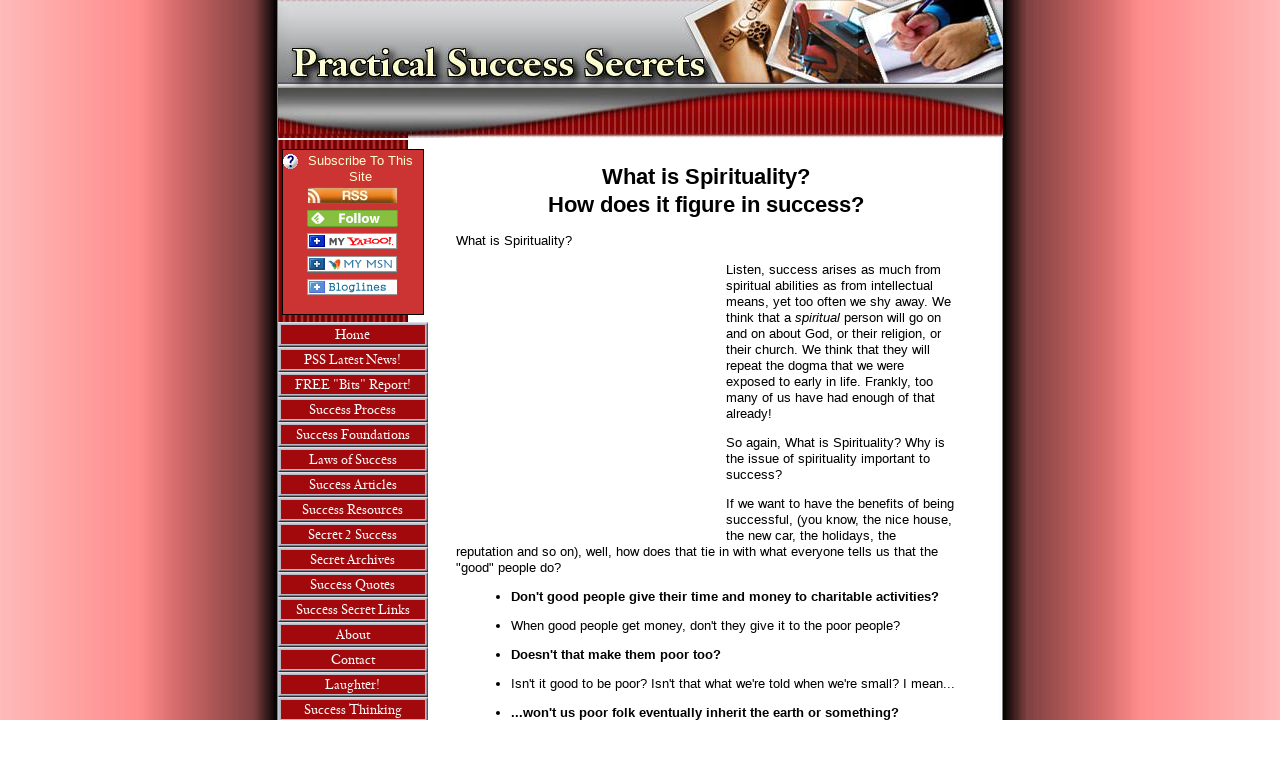

--- FILE ---
content_type: text/html; charset=UTF-8
request_url: http://www.practical-success-secrets.com/what-is-spirituality.html
body_size: 10844
content:
<!DOCTYPE HTML PUBLIC "-//W3C//DTD HTML 4.01 Transitional//EN"
        "http://www.w3.org/TR/html4/loose.dtd">
<html>
<head><meta http-equiv="content-type" content="text/html; charset=UTF-8"><title>What is Spirituality? How does it figure in success?</title><meta name="description" content="The core of the issue is; what is spirituality? Success arises as much from spiritual abilities as from intellectual means, yet too often we shy away.">
<!-- start: tool_blocks.sbi_html_head -->
<link rel="canonical" href="http://www.practical-success-secrets.com/what-is-spirituality.html"/>
<link rel="alternate" type="application/rss+xml" title="RSS" href="http://www.practical-success-secrets.com/success-secrets.xml">
<meta property="og:title" content="What is Spirituality? How does it figure in success?"/>
<meta property="og:description" content="The core of the issue is; what is spirituality? Success arises as much from spiritual abilities as from intellectual means, yet too often we shy away."/>
<meta property="og:type" content="article"/>
<meta property="og:url" content="http://www.practical-success-secrets.com/what-is-spirituality.html"/>
<!-- SD -->
<script type="text/javascript" language="JavaScript">var https_page=0</script>
<!-- end: tool_blocks.sbi_html_head -->
<link href="/sd,_support-files,_style.css+support-files,_pic.css.pagespeed.cc.N4FFLfOJF9.css" rel="stylesheet" type="text/css"/>
<script type="text/javascript" src="/sd/support-files/fix.js"></script>
<script type="text/javascript">FIX.designMode="legacy";FIX.doEndOfHead();</script>
</head>
<body>
<table id="PageWrapper">
<tr>
<td id="Header" colspan="2">
<div class="Liner">
</div>
</td>
</tr>
<tr>
<td id="NavColumn">
<div class="Liner">
<!-- start: tool_blocks.rssit -->
<div class="RSSbox">
<div class="questionMark"><a href="http://www.practical-success-secrets.com/help/rss.html" onclick="javascript:window.open('http://www.practical-success-secrets.com/help/rss.html','help','resizable,status,scrollbars,width=600,height=500');return false;"> <img src="[data-uri]" align="left" alt="XML RSS"></a><font color=#FFFFCC>Subscribe To This Site</font></div>
<ul>
<li>
<a href="http://www.practical-success-secrets.com/success-secrets.xml" target="new"><img style="padding-top:2px;" src="[data-uri]" alt="XML RSS"></a>
</li><li><a href="https://feedly.com/i/subscription/feed/http://www.practical-success-secrets.com/success-secrets.xml" target="new" rel="nofollow"><img src="[data-uri]" alt="follow us in feedly"></a></li><li><a href="https://add.my.yahoo.com/rss?url=http://www.practical-success-secrets.com/success-secrets.xml" target="new" rel="nofollow"><img src="[data-uri]" alt="Add to My Yahoo!"></a></li><li><a href="https://my.msn.com/addtomymsn.aspx?id=rss&amp;ut=http://www.practical-success-secrets.com/success-secrets.xml" target="new" rel="nofollow"><img src="[data-uri]" alt="Add to My MSN"></a></li><li><a href="https://www.bloglines.com/sub/http://www.practical-success-secrets.com/success-secrets.xml" target="new" rel="nofollow"><img src="[data-uri]" alt="Subscribe with Bloglines"></a></li></ul>
</div><!-- end: tool_blocks.rssit -->
<!-- start: tool_blocks.navbar --><div class="Navigation"><ul><li class=""><a href="/">Home</a></li><li class=""><a href="/success-secrets-blog.html">PSS Latest News!</a></li><li class=""><a href="/success-alert.html">FREE "Bits" Report!</a></li><li class=""><a href="/success-process.html">Success Process</a></li><li class=""><a href="/success_information.html">Success Foundations</a></li><li class=""><a href="/laws-of-success.html">Laws of Success</a></li><li class=""><a href="/success_articles.html">Success Articles</a></li><li class=""><a href="/success-resources.html">Success Resources</a></li><li class=""><a href="/secret-2-success.html">Secret 2 Success</a></li><li class=""><a href="/archives.html">Secret Archives</a></li><li class=""><a href="/quotes-about-success.html">Success Quotes</a></li><li class=""><a href="/success_secrets_links.html">Success Secret Links</a></li><li class=""><a href="/about-practical-success-secrets.html">About</a></li><li class=""><a href="/contact.html">Contact</a></li><li class=""><a href="/Laughter.html">Laughter!</a></li><li class=""><a href="/success_thinking.html">Success Thinking</a></li></ul></div>
<!-- end: tool_blocks.navbar -->
</div>
</td>
<td id="ContentWrapper">
<table cellspacing="0">
<tbody>
<tr>
<td id="ContentColumn">
<div class="Liner"><p>
<h1 style="text-align: center">What is Spirituality?<Br>How does it figure in success?</h1>
<p>What is Spirituality? <div style=”display:block;float:left;margin:10px;”><script type="text/javascript">google_ad_client="ca-pub-9124510159965187";google_ad_slot="8687752486";google_ad_width=250;google_ad_height=250;</script><script type="text/javascript" src="http://pagead2.googlesyndication.com/pagead/show_ads.js"></script></div><P>Listen, success arises as much from spiritual abilities as from intellectual means, yet too often we shy away. We think that a <i>spiritual</i> person will go on and on about God, or their religion, or their church. We think that they will repeat the dogma that we were exposed to early in life. Frankly, too many of us have had enough of that already!</P><p><P>So again, What is Spirituality? Why is the issue of spirituality important to success?</P><p><P>If we want to have the benefits of being successful, (you know, the nice house, the new car, the holidays, the reputation and so on), well, how does that tie in with what everyone tells us that the "good" people do? </P><p><UL><Li><B>Don't good people give their time and money to charitable activities? </B><Br></p><p><Li>When good people get money, don't they give it to the poor people? <Br></p><p><Li><B>Doesn't that make them poor too? </B><Br></p><p><Li>Isn't it good to be poor? Isn't that what we're told when we're small? I mean...<Br></p><p><Li><B>...won't us poor folk eventually inherit the earth or something?</B></UL></p><p>Now, I don't mind admitting, I wasn't sure about inheriting the earth, but an advance payment wouldn't have gone amiss!</p><p><H3>What is Spirituality?</H3></p><p>Let's build up from basics. Here's how it goes:</p><p><H3>Spirit</H3></p><p><div class="picture right" style="width:202px;"> <img src="http://www.practical-success-secrets.com/images/abstract_waves.jpg" width="200" height="134" alt="What is Spirituality?" title="What is Spirituality?"/> <br/>...What is Spirituality?...<br><i>picture courtesy PDP</i> </div></p><p>If we want to define "Spirit", there are two essential aspects:<OL><Li>Spirit is incorporeal; <Br>It is body-less, floating about, free of any physical encumbrance. (Think of a ghost that wanders through walls etc.)<Br><Li>Spirit is the "essence" of a thing;<Br>It is the defining elements, the core of a thing, the identifying aspects, the real, often unchanging centre of a thing. So we talk about a child being a "happy" spirit, or a neighbour being a "kindly" spirit.</OL></p><p><H3>Spiritual</H3></p><p>If we talk about someone being spiritual, what we are saying is that they are operating or acting from their spirit, from their core. They are acting from their own "truth" of who they are.</p><p><P>We understand that at some level they recognise and have an awareness of their own "truth". A large part of that "truth" is that their "essence" defines a great deal of who they are, what they do, and how they live their life. <i>And</i>, from that perspective, they are able to have some awareness of the "truth" (or true nature, or essence) of other people, and other existences. <div class="picture left" style="width:242px;"> <img src="http://www.practical-success-secrets.com/images/exist.jpg" width="240" height="154" alt="we exist inseparably with those things" title="we exist inseparably with those things"/> <br/>...we exist inseparably with those things...<br><i>picture courtesy PDP</i> </div><P>In other words, we start to see ourselves as one life that cannot exist separately from other lives. </P><p><P><B>We have an individual existence <i>and</i> we have a joint existence. </P><p><P><i>And</i> those two existences cannot exist independently.</B> </P><p><P><i>I</i> cannot exist without interacting with other existences - not necessarily people, a dog has an existence, a tree has an existence, a rock has an existence. If we deepen our understanding of the spirit of those things then we also deepen our understanding of ourselves, because we exist inseparably with those things.</P><p><P>"Yes, but isn't 'spirit' something to do with God? Or religion? Or something like that?" I hear you ask.</P><p><P>The answer is both yes, and no!</P><p><P>Some people believe in a deity or deities that created the universe and everything in it, including humankind. In exploring the nature of this 'god', (and I use the term generically, and singular implying plural as required) common themes emerged.<Br>God is:<UL><LI>creative<Li>omnipotent (all-powerful)<Li>omnipresent (present everywhere)<Li>all-knowing<Li>and significantly, always the same, never-changing, constant in essence.</UL></p><p>In short, 'god', has essence and an existence that <i>can</i> only be incorporeal - body-less. 'God' <i>has</i> to be 'spirit' to accommodate a 'god-nature'!</p><p><P>If someone acted in accordance with the predominant, widely accepted, conventional ideas of what constituted 'god', i.e. what a religion proclaimed 'god' to be, that person's spirit was likened to the 'god-spirit'. They were, 'spiritual'.</P><p><H3>Spirituality</H3></p><p>So, at last, What is Spirituality? </p><p><P>Spirituality is the actual <i>act</i> of acting from the core, from their own awareness of who they really are.</P><p><P>It may help to point out that answering "What is Spirituality?" is the process of acting from the core, whilst "Spiritual" is the nature of acting from the core. </P><p>Spirituality is concerned with "what" the act is; spiritual is concerned with "how" the acting from the core is done.</p><p><H3>So how does Spirituality figure in success?</H3></p><p>Having tackled "What is Spirituality?", we need to explore its benefits, especially in relation to how it can make our lives better.</p><p><P>Spirituality gives us other perspectives on life. And sometimes, other perspectives can help us.</P><p><P>So far through the Success Foundations section of this site, we've looked at our lives from:<UL><Li>a physical perspective, <Li>an intellectual perspective and <Li>an emotional perspective.</UL> </p><p><div style=”display:block;float:left;margin:10px;”><script type="text/javascript">google_ad_client="ca-pub-9124510159965187";google_ad_slot="8687752486";google_ad_width=250;google_ad_height=250;</script><script type="text/javascript" src="http://pagead2.googlesyndication.com/pagead/show_ads.js"></script></div>By and large, those perspectives look at life from the point of view of the individual. The individual assessing their own physical existence, their own intellect and rational mind, and their own emotions.</p><p><P>A spiritual perspective however sees an individual life as being inseparable from all other existences. </P><p><P>A spiritual perspective lets us share that common existence, and allows us to see our individual life from the perspective of those around us in a deep and meaningful way.</P><p><P>We can assess what our boss, our partner, our parents, our children, our neighbours, our dog, our garden, our car, <i>could</i> determine about the essence of our being by observing the way we talk, the way we act, the way we express ourselves.</P><p><P>In being able to see ourselves from <i>those</i> perspectives, we open ourselves to a feedback mechanism that allows us to adjust the way we present ourselves to the world.</P><p><P>If we return to our idea of a creative, omnipotent, omnipresent, all-knowing and constant 'god', we can also conjecture a look at our life from the perspective of 'god', and in so doing, move our spirit closer to that god-ideal. In essence (no pun intended), spirituality moves us closer to being <i>more</i> 'god'-like! It moves us toward being creative, omnipotent, omnipresent, all-knowing and constant.</P><p><P>That's not such a bad thing!</P><p><H3>Here's the clever incidental bit about understanding "What is Spirituality?"</H3></p><p>It is in developing those different ways of "seeing" how others see us - our spirit - that we start to discover, develop and understand things like:<UL><table border=0 width=80% cellpadding=5><TR><TD><Li>our core beliefs</TD><TD><Li>other people's belief systems</TD></TR><TR><TD><Li>values</TD><TD><Li>our thought processes</TD></TR><TR><TD><Li>hunches</TD><TD><Li>co-incidences</TD></TR><TR><TD><Li>synchronicity</TD><TD><Li>intuition</TD></TR><TR><TD><Li>symbolic meanings</TD><TD><Li>psychic phenomena</TD></TR><TR><TD><Li>lucid dreaming</TD><TD><Li>precognitive dreaming</TD></TR><TR><TD><Li>mind reading</TD><TD><Li>remote viewing</TD></TR><TR><TD><Li>faith healing</TD><TD><Li>holistic healing</TD></TR></table></UL></p><p><div style=”display:block;float:right;margin:10px;”><script type="text/javascript">google_ad_client="ca-pub-9124510159965187";google_ad_slot="8687752486";google_ad_width=250;google_ad_height=250;</script><script type="text/javascript" src="http://pagead2.googlesyndication.com/pagead/show_ads.js"></script></div>Of course, the list is not complete. Exploring spirituality is an ongoing voyage of discovery. Much of what you'll learn along the way will help in understanding and reaching success. But, in the final analysis, your spiritual nature - your "spirituality" - is unique to you, that voyage of discovery is unique to you. </p><p><P>That means, that <i>you</i> are the only person who can <i>really</i> answer "What is Spirituality? <How does it figure in success?"<P>
<!-- LINK CODE--><!-- LINK CODE--></P><p></p><p><!-- SPACEBAR--><P>&nbsp;<P><HR width="60%" color="darkred"><P>&nbsp;<P><!-- SPACEBAR-->
<a href="http://www.practical-success-secrets.com/success_information.html" onclick="return FIX.track(this);"><B>What is Spirituality?</B> <P>back to <B>Success Foundations</B><P></a>
<a href="http://www.practical-success-secrets.com/success-secrets-blog.html" onclick="return FIX.track(this);">back to <B>PSS Blog</B><P></a>
<a href="http://www.practical-success-secrets.com" onclick="return FIX.track(this);">back to <B>Practical Success Secrets Home Page</B><P></a>
<div class=" socializeIt socializeIt-responsive" style="border-color: #cccccc; border-width: 1px 1px 1px 1px; border-style: solid; box-sizing: border-box"></p><div style="overflow-x: auto;">
<table class="columns_block grid_block" border="0" style="width: 100%;"><tr><td class="column_0" style="width: 20%;vertical-align:top;">
<div class="shareHeader">
<strong class="ss-shareLabel" style="font-size: 16px;">Share this page:</strong>
<div id="whatsthis" style="font-size:11px;"><a href="#" onclick="open_whats_this(); return false;">What&rsquo;s this?</a></div>
</div>
</td><td class="column_1" style="width: 80%;vertical-align:top;">
</td></tr></table>
</div>
<div class="socialize-pay-it-forward-wrapper" style="background:#FF9999;">
<details class="socialize-pay-it-forward">
<summary>Enjoy this page? Please pay it forward. Here's how...</summary>
<p>Would you prefer to share this page with others by linking to it?</p>
<ol>
<li>Click on the HTML link code below.</li>
<li>Copy and paste it, adding a note of your own, into your blog, a Web page, forums, a blog comment,
your Facebook account, or anywhere that someone would find this page valuable.</li>
</ol>
<script>var l=window.location.href,d=document;document.write('<form action="#"><div style="text-align:center"><textarea cols="50" rows="2" onclick="this.select();">&lt;a href="'+l+'"&gt;'+d.title+'&lt;/a&gt;</textarea></div></form>');</script>
</details>
</div>
</div>
<!-- start: tool_blocks.footer -->
<div class="page_footer_container">
<div class="page_footer_content">
<div class="page_footer_liner" style="white-space:pre-line"><hr class="page_footer_divider_above"><div class="page_footer_text"><a href="http://www.practical-success-secrets.com/privacy_policy.html" target="_blank">Copyright © 2008-2013 Practical Success Secrets
All rights reserved
Click here for Privacy Policy</a></div></div>
</div></div>
<!-- end: tool_blocks.footer -->
</div>
</td>
</tr>
</tbody>
</table>
</td>
</tr>
<tr>
<td id="Footer" colspan="2">
<div class="Liner">
</div>
</td>
</tr>
</table>
<script type="text/javascript">FIX.doEndOfBody();</script>
<!-- start: tool_blocks.sbi_html_body_end -->
<script>var SS_PARAMS={pinterest_enabled:false,googleplus1_on_page:false,socializeit_onpage:false};</script><style>.g-recaptcha{display:inline-block}.recaptcha_wrapper{text-align:center}</style>
<script>if(typeof recaptcha_callbackings!=="undefined"){SS_PARAMS.recaptcha_callbackings=recaptcha_callbackings||[]};</script><script>(function(d,id){if(d.getElementById(id)){return;}var s=d.createElement('script');s.async=true;s.defer=true;s.src="/ssjs/ldr.js";s.id=id;d.getElementsByTagName('head')[0].appendChild(s);})(document,'_ss_ldr_script');</script><!-- end: tool_blocks.sbi_html_body_end -->
<!-- Generated at 22:11:10 26-Nov-2022 with business_finance-302-1-2col v46 -->
</body>
</html>


--- FILE ---
content_type: text/html; charset=utf-8
request_url: https://www.google.com/recaptcha/api2/aframe
body_size: 268
content:
<!DOCTYPE HTML><html><head><meta http-equiv="content-type" content="text/html; charset=UTF-8"></head><body><script nonce="-Kh_HFC1jsdGG7Cc7vBZIg">/** Anti-fraud and anti-abuse applications only. See google.com/recaptcha */ try{var clients={'sodar':'https://pagead2.googlesyndication.com/pagead/sodar?'};window.addEventListener("message",function(a){try{if(a.source===window.parent){var b=JSON.parse(a.data);var c=clients[b['id']];if(c){var d=document.createElement('img');d.src=c+b['params']+'&rc='+(localStorage.getItem("rc::a")?sessionStorage.getItem("rc::b"):"");window.document.body.appendChild(d);sessionStorage.setItem("rc::e",parseInt(sessionStorage.getItem("rc::e")||0)+1);localStorage.setItem("rc::h",'1769475042670');}}}catch(b){}});window.parent.postMessage("_grecaptcha_ready", "*");}catch(b){}</script></body></html>

--- FILE ---
content_type: text/css
request_url: http://www.practical-success-secrets.com/sd,_support-files,_style.css+support-files,_pic.css.pagespeed.cc.N4FFLfOJF9.css
body_size: 11337
content:
/* ------ Section 1 - Global Body, Font and Link Settings ------ */

body {
background: #fff;
font: 0.813em/1.3 Verdana, Geneva, sans-serif;
color: #000;
margin: 0;
}
a img {
border: 0;
}

/* ------ Section 2 - Global Page Structure ------- */

#PageWrapper {
width: 725px;
}

table#PageWrapper {
border-collapse: collapse;
}

td#Header,
td#Footer,
td#NavColumn,
td#ContentWrapper,
td#ContentColumn {
padding: 0;
vertical-align: top;
}

/* -- Header -- */

#Header {
width: 725px;
}

#Header .Liner {
min-height: 136px;
_height: 136px;
}

/* -- NavColumn -- */

#NavColumn {
width: 150px;
}

div#NavColumn {
float: left;
margin-left: -725px;
}

#NavColumn .Liner {
padding: 1px 4px;
}

/* -- ContentColumn -- */

#ContentWrapper {
width: 575px;
}

div#ContentWrapper {
float: left;
padding-left: 150px;
}

#ContentColumn {
width: 575px;
}

#ContentColumn .Liner {
padding: 10px 47px 10px 28px;
}

/* -- ExtraColumn -- */

#ExtraColumn {
display: none;
}

/* -- Footer -- */

#Footer {
width: 725px;
clear: both;
}

.Liner {
padding: 1px 0;
*zoom: 1;
}

/* ------ Section 3 - Page Structure Details ------ */

#NavColumn .Liner {
background: url('sd/image-files/leftimage.jpg') repeat-y;
}

#Header .Liner {
background: url('sd/image-files/topimage.jpg') no-repeat;
}

#Footer .Liner {
text-align: center;
background: #fff;
}

/* ------ Section 4 - Left Column Navigation ------ */

#PageWrapper .Navigation h3 { /* Nav Headers rules to prevent sitedesigner h3 inheritance */
font-family: Verdana, Geneva, sans-serif;
font-size: 18px;
font-weight: bold;
font-style: normal;
color: #000000;
text-align: left;
background-color: transparent;
background-image: none;
border: 0;
}

.Navigation {
margin-top: -1px;
}

#PageWrapper .Navigation h3,
.Navigation ul {
margin: 0 -4px;
padding: 0;
}

.Navigation li {
margin: 0;
list-style: none;
display: block;
}

.Navigation ul a,
.Navigation ul a:visited {
display: block;
background: url('sd/image-files/navimage.gif') no-repeat;
height: 25px;
line-height: 25px;
font-family: 'Palatino Linotype', 'Book Antiqua', Palatino, serif;
overflow: hidden;
text-align: center;
text-decoration: none;
color: #fff;
}

table#PageWrapper .Navigation ul a {
min-width: 150px;
_width: 150px;
}

/* ------ Section 5 - Additional Navigation ------ */

/* -- Thumbnail-with-Caption Navigation -- */

.ThumbnailLink {
text-align: center;
}

/* -- Horizontal Text NavBar -- */

#Header .ExtraNav {
padding: 1px;
width: 435px;
}

.ExtraNav ul {
margin: 0 0 0.5em;
padding: 0;
}

.ExtraNav ul li {
margin: 0;
list-style: none;
display: inline;
}

/* ------ Section 6 - Specific Font Styles ------ */

h1 {
font-size: 200%;
}

h2 {
font-size: 170%;
}

h3 {
font-size: 140%;
}

h4 {
font-size: 100%;
}

h1, h2, h3 {
margin:6px 0 14px 0;
}

.Caption {
font-size: 85%;
font-weight: bold;
display: block;
}

blockquote {
margin: 1em 2em;
font-size: 120%;
font-family: Georgia, serif;
line-height: 1.4;
font-style: italic;
}

/* ------ Section 7 - Boxes ------ */

/* -- Callout Box -- */

#PageWrapper .CalloutBox p { /* SiteDesigner inheritance prevention */
font-family: Verdana, Geneva, sans-serif;
font-size: 12px;
font-variant: normal;
color: #000000;
}

.CalloutBox {
background: #ccc;
width: 85%;
margin: 1em auto;
padding: 0.3em;
}

.CalloutBox p {
font-size: 95%;
margin: 0;
padding: 0.5em;
}

/* -- Reminder Box -- */

#PageWrapper .ReminderBox h4 { /* SiteDesigner inheritance prevention */
font-family: Verdana, Geneva, sans-serif;
font-size: 13px;
font-weight: bold;
font-style: normal;
font-variant: normal;
color: #000000;
text-align: center;
border: 0;
margin: 0;
background: none;
}

#PageWrapper .ReminderBox p { /* SiteDesigner inheritance prevention */
font-family: Verdana, Geneva, sans-serif;
font-size: 13px;
font-variant: normal;
color: #000000;
}

.ReminderBox {
background: #ccc;
width: 35%;
margin: 1em 0;
padding: 0.3em;
float: right;
}

.ReminderBox h4 {
margin: 0;
padding: 0.5em;
text-align: center;
}

.ReminderBox p {
margin: 0;
padding: 0.5em;
}

/* -- AdSense Boxes -- */

.AdSenseBoxLeft {
margin: 0 18px 12px;
float: left;
}

.AdSenseBoxRight {
margin: 0 18px 12px;
float: right;
}

.AdSenseBoxCenter {
text-align: center;
clear: both;
}

.AdSenseBoxCenter468 {
width: 468px;
margin: 0 auto 12px;
clear: both;
}

.AdSenseBoxExtraColumn {
padding: 0;
margin: 0 auto 12px;
clear: both;
}

/* -- Return To Nav Box -- */

.ReturnToNavBox {
margin: 40px auto 0;
padding: 0 2px;
}

/* -- FBI -- */

.formBarGraphBar {
border: 0;
background-color: #009;
}

/* -- Blog -- */

.blogItItem {
margin: 18px 0;
border-bottom: 1px solid #ccc;
}

/* -- RSS Box -- */

.RSSbox {
padding: 0.2em 0 1em;
font-weight: bold;
text-align: center;
border: 1px solid #000;
margin-top:8px;
margin-bottom:8px;
}

.RSSbox img {
padding: 1px 0;
}

.RSSbox ul,
.RSSbox ul li {
margin: 0;
padding: 0;
}

.RSSbox ul {
list-style-type: none;
clear: both;
}

.RSSbox ul li {
text-align: center;
}

.RSSbox ul li img {
border: 0;
padding: 1px 0;
}

/* -- Ezine Box -- */

.Ezine {
border: 1px solid #666;
background: #fff;
color: #000;
padding: 0.3em;
margin-top:8px;
margin-bottom:8px;
}

.Ezine table {
width: 100%;
}

.Ezine td {
width: 50%;
text-align: center;
vertical-align: top;
}

.Ezine .EzineInputAbove {
width: 100%;
}

.EzineInput input {
width: 90%;
max-width: 350px;
}

td.EzineLabel {
text-align: right;
font-weight: bold;
}

td.EzineLabelAbove {
text-align: center;
}

.EzineDescription {
text-align: center;
}

.EzineDescription small {
font-size: 90%;
}

/* -- ImageBlock -- */

/* overrides design CSS max-width: 100% for imgs */
div#PageWrapper img,
table#PageWrapper img {
    max-width: none;
}

/* none-JavaScript fix for too large images */
#PageWrapper .ImageBlock img {
    max-width: 100%;
}

/* IE9 and Chrome (~20) margin fix for block images with margin: auto */
.ImageBlock img {
    margin: 0;
}

#PageWrapper .ImageBlock {
    overflow: hidden;
}

#PageWrapper .ImageBlockLeft {
    float: left;
    text-align: center;
}

#PageWrapper .ImageBlockLeft img {
    margin-right: 5px;
}

#PageWrapper .ImageBlockRight {
    float: right;
    text-align: center;
}

#PageWrapper .ImageBlockRight img {
    margin-left: 5px;
}

#PageWrapper .ImageBlockCenter {
    text-align: center;
}

#PageWrapper .noalignment {
    float: left;
}

#PageWrapper .pinit {
    text-align: center;
}

#PageWrapper .FormBlockLeft .formwrapper {
    float: left;
    margin-right: 5px;
}

#PageWrapper .FormBlockRight .formwrapper {
    float: right;
    margin-left: 5px;
}

#PageWrapper .FormBlockCenter .formwrapper {
    margin-left: auto;
    margin-right: auto;
}

/* center Facebook like and comment widgets */
#PageWrapper .fb-like,
#PageWrapper .fb-comments {
    display: block;
    text-align:center;
    margin-top: 10px;
    margin-bottom: 10px;
}

/* special classname for forms */
#PageWrapper .formbody td {
    padding: 2px;
}

/* remove graphical bullets in the C2 Thank you notifications section */
#notificationOptions,
#notificationOptions li {
    list-style-type: none;
}

.socializeIt,
.formbody,
.c2_invitation {
    margin-top: 12px;
    margin-bottom: 12px;
}

.googlePlusOne {
    margin-top: 8px;
    margin-bottom: 8px;
}

/* -- TOC -- */

.TOC dt {
font-weight: bold;
}
.TOC dd {
margin-bottom:20px;
}

/* ------ Section 8 - Frequently Used Styles ------ */

/* -- img -- */

/* -- lists -- */

#ContentColumn ul {
list-style-type: disc;
margin: 0 0 8px 10px;
padding-left: 40px;
}

#ContentColumn li {
margin: 0 0 8px 5px;
}

#ContentColumn ol {
list-style-type: decimal;
margin: 0 0 8px 10px;
}

/* -- floats -- */

hr {
clear: both;
}

#PageWrapper .ImageBlockCenter {
margin: 1em 0;
}

.ItemRight {
float: right;
margin: 2px 0 12px 18px;
text-align: center;
}

.ItemCenter {
margin: 2px auto 12px auto;
text-align: center;
clear: both;
}

.ItemLeft {
float: left;
margin: 2px 18px 12px 0;
text-align: center;
}

.Center {
text-align: center;
}

/* ======================================================================= */
/* Mobilize It! CSS */
@media only screen and (max-device-width: 480px) {
    html {
        -webkit-text-size-adjust: none; /* prevent iOS from scaling text */
    }
}

html.landscape #ContentColumn { /* landscape mode */
    font-size: 125%;
    line-height: 1.3;
}

html.mobile .desktopOnly {
    display: none;
}

.mobileOnly {
    display: none;
}

html.mobile .mobileOnly {
    display: block;
}

html.mobile form > table {
    max-width: 100% !important;
    width: auto !important;
    -moz-box-sizing: border-box;
    -webkit-box-sizing: border-box;
    box-sizing: border-box;
}

html.mobile #NotifyDiv  input[type="text"],
html.mobile .formbody input[type="text"],
html.mobile .comments input[type="text"],
html.mobile #NotifyDiv  textarea,
html.mobile .formbody textarea,
html.mobile .comments textarea,
html.mobile #NotifyDiv  select,
html.mobile .formbody select,
html.mobile .comments select {
    width: 90% !important;
}

html.mobile #pendingSubmission table {
    width: 100%;
}

html.mobile img {
    max-width: 100%;
    height: auto;
    -moz-box-sizing: border-box;
    -webkit-box-sizing: border-box;
    box-sizing: border-box;
}

html.mobile iframe {
    max-width: 100%;
}

#toolbar {
    display:none;
}

#toolbar {
    text-align: center;
    width: 100%;
    height: auto;
    -moz-box-sizing: border-box;
    -webkit-box-sizing: border-box;
    box-sizing: border-box;
    z-index: 1000;
    padding: 4px 2px;
    background: #000;
    position: fixed;
    top: 0;
    left: 0;
    display: block;
}

html.mobile #toolbar {
    display: table;
    padding: 0;
}

html.mobile #toolbarInnerWrapper {
    display: table-cell;
    vertical-align: middle;
    height: 35px;
}

html.mobile #toolbar button {
    width: 47.5%;
    font-size: 12px;
    padding: 0.3em;
}

html.android2 #toolbar button {
    background: #f7f7f7;
    border: 1px solid #2F4255;
    border-radius: 0.5em;
}

html.fullView #mobileBtn {
    width: 97%;
}

html.mobile #toTopBtn,
html.mobile #navBtn {
    width: 64.1%;
}

html.mobile #fullBtn {
    width: 31.1%;
    margin-right: 4px;
}

html.mobile #fullBtn,
html.mobile #navBtn {
    display: inline-block;
}

#fullBtn,
#navBtn,
#toTopBtn,
html.mobile #mobileBtn {
    display: none;
}

.iosbtnfix {
    height: 1000px;
    overflow: hidden;
}

.phantomHeaderImage {
    position: absolute;
    left: -9999px;
    top: -9999px;
}

html.mobile,
html.mobile body {
    height: 100%;
}

html.mobile #PageWrapper {
    margin-top: 35px;
    text-align: center;
    width: 100%;
    -moz-box-sizing: border-box;
    -webkit-box-sizing: border-box;
    box-sizing: border-box;
    overflow: hidden;
    background-size: 100%;
    -webkit-overflow-scrolling: touch;
}

html.fullView #PageWrapper {
    margin-top: 65px;
}

html.mobile #Header,
html.mobile #Footer {
    width: 100%;
}

html.mobile #Header .Liner{
    background-size: 100%;
}

html.mobile #ContentWrapper {
    padding: 0;
    float: none;
    width: auto;
}

html.mobile #ContentColumn {
    width: auto;
}

html.mobile #ContentColumn,
html.mobile #NavColumn {
    float: none;
    margin: 0;
}

html.mobile #NavColumn {
    margin-top: 200px;
}

html.mobile #ContentColumn,
html.mobile #Header,
html.mobile #NavColumn {
    text-align: left;
}

html.mobile #NavColumn {
    display: inline-block;
    vertical-align: top;
    overflow: hidden;
}

html.mobile #Footer {
    position: absolute;
    top: 10000px;
    left: 0;
    overflow: hidden;
}

@media only screen and (max-width: 550px) {
    html.mobile .socializeIt,
    html.mobile .socializeIt img {
        width: 100% !important;
    }

    html.mobile .socializeIt-2 > tbody > tr:first-child > td {
        width: 45%;
    }

    html.mobile .socializeIt-2 > tbody > tr:first-child > td:first-child {
        width: 10%;
    }
}

html.mobile blockquote {
    margin-left: 8%;
    margin-right: 8%;
}

/* hide elements in mobile view */
html.mobile .ExtraNav {
    display: none !important;
}

/* ======================================================================= */
/* design-specific modifications */

html.mobile #PageWrapper {
    background: transparent;
}

html.mobile #ContentColumn .Liner {
    padding-left: 2%;
    padding-right: 2%;
}

html.mobile #NavColumn .Liner {
    padding-top: 1px;
    padding-bottom: 10px;
}

html.mobile #Footer .Liner {
    padding: 2% 2% 6%;
}

html.mobile .CalloutBox {
    padding: 1%;
}/***** C2 styles *****/
.c2Form {
    padding:8px;
    border:1px solid #ddd;
}

.InvShelp {
    font-family: Arial, Helvetica, sans-serif;
    font-size: 12px;
    background-color: #ffc;
}

.InvShelpT {
    background:#ddd; 
    padding:0px;
    font-family: Arial, Helvetica, sans-serif;
    font-size: 12px;
    margin:0px;
    padding:0px;
    text-align:left;
}

a:link.InvShelp {text-decoration:none; color:#000;}

.InvShelpbox {
    font-family: Arial, Helvetica, sans-serif;
    font-size: 12px;
    background-color: #ffc;
    padding: 2px;
    border: 1px solid #666;
}

.InvSquestions {
    font-weight:bold;
    font-size:14px;
    margin:0;
}

.titleInput {
    width:80%;     
    padding-top:4px;
    margin:0;
}

.storyInput {
    width:98%;
    padding-top:4px;
    margin:0;
}

.otherText {
}

.dividerRule {
    border-top:1px solid #ddd;
}

/***** Blog It! styles *****/

.blogItItem .blogItThumbnail {
    float: left;
    margin-right: 10px;
    margin-bottom: 10px;
    max-width: 150px;
}

.blogItItem .blogItReadMore {
    clear: both;
}

  /* additional styles */
  /* What's New block live styles - start */

.WhatsNew {
border: 1px solid #ccc;
margin: 1em 0;
position: relative;
background: #fff;
}

#PageWrapper .WhatsNew img {
border: 0;
}

#PageWrapper .WhatsNew h2 {
margin: 0;
padding: 0.3em 24px 0.3em 4px;
_padding-right: 4px;
background: #ccc;
line-height: 1.2;
font-size: 125%;
text-align: center;
}

#PageWrapper .WhatsNew ol,
#PageWrapper .WhatsNew ul,
#PageWrapper .WhatsNew li {
margin: 0;
padding: 0;
list-style: none;
*zoom: 1;
}

#PageWrapper .WhatsNew ol {
margin: 0 10px;
overflow: hidden;
}

#PageWrapper .WhatsNew ol li {
display: block;
padding-bottom: 1px;
border-top: 1px solid #ccc;
margin-top: -1px;
}

#PageWrapper .WhatsNew h3 {
font-size: 125%;
line-height: 1.2;
margin-bottom: 0;
}

.WhatsNew-time {
font-size: 75%;
color: #888;
margin-top: 0.5em;
}

.WhatsNew-more {
text-align: right;
margin: 1em 0;
}

.WhatsNew-subscribe {
position: absolute;
z-index: 2;
top: 0;
right: 0;
text-align: right;
_display: none;
}

.WhatsNew-icon {
padding: 4px 4px 2px;
}

#PageWrapper .WhatsNew-subscribe ul {
display: none;
padding: 2px 4px;
background: #ccc;
}

#PageWrapper .WhatsNew-subscribe ul li {
display: block;
background-image: none;
}

#PageWrapper .WhatsNew-subscribe:hover ul {
display: block;
}

#PageWrapper .WhatsNew-subscribe ul img {
display: block;
padding: 2px 0;
}

.mobile #PageWrapper .WhatsNew h2 {
padding-right: 4px;
}

.mobile .WhatsNew-subscribe {
position: static;
}

.mobile .WhatsNew-icon {
display: none;
}

.mobile #PageWrapper .WhatsNew-subscribe ul {
display: block;
text-align: center;
}

.mobile #PageWrapper .WhatsNew-subscribe ul img {
display: inline-block;
}

.WhatsNewLeft {
float: left;
margin-right: 0.5em;
}

.WhatsNewRight {
float: right;
margin-left: 0.5em;
}

.WhatsNewCenter {
margin-left: auto;
margin-right: auto;
}

/* What's New block live styles - end *//* C2 Invitation / Submission thumbnail live styles - start */

.with_images .othervisitors p {
margin-left:56px;
}

.thumb_container {
float:left;
width:50px;
height:50px;
overflow:hidden;
margin-top:3px;
}

.with_images .othervisitors .submission_thumbnail {
width:100%;
}

.othervisitors {
    clear: both;
}

.othervisitors img {
    border: 0;
}

/* C2 Invitation / Submission thumbnail live styles - end *//* ImageBlock Caption live styles - start */

a .Caption {
color: inherit;
}

.CaptionLeft {
text-align: left;
}

.CaptionCenter {
text-align: center;
}

.CaptionRight {
text-align: right;
}

#PageWrapper .ImageBlock {
max-width: 100%;
}

#PageWrapper .noalignment {
max-width: 100%;
}

#PageWrapper .ImageBlock .Caption {
max-width: 100%;
box-sizing: border-box;
}

#PageWrapper .ImageBlockLeft .Caption {
margin-right: 5px;
}

#PageWrapper .ImageBlockRight .Caption {
margin-left: 5px;
}

#PageWrapper .ImageBlockCenter .Caption {
margin-left: auto;
margin-right: auto;
}

/* ImageBlock Caption live styles - end *//* Responsive Grid Block  - start */

.responsive-row,
div[class*='responsive_grid_block-'] {
    overflow: hidden;
}

div[class*='responsive_col-'] {
    float: left;
    min-height: 1px;
    box-sizing: border-box;
}

.responsive_grid_block-12 div[class*='responsive_col-'] {
    width: 8.333%;
}

.responsive_grid_block-11 div[class*='responsive_col-'] {
    width: 9.0909%;
}

.responsive_grid_block-10 div[class*='responsive_col-'] {
    width: 10%;
}

.responsive_grid_block-9 div[class*='responsive_col-'] {
    width: 11.111%;
}

.responsive_grid_block-8 div[class*='responsive_col-'] {
    width: 12.5%;
}

.responsive_grid_block-7 div[class*='responsive_col-'] {
    width: 14.285%;
}

.responsive_grid_block-6 div[class*='responsive_col-'] {
    width: 16.666%;
}

.responsive_grid_block-5 div[class*='responsive_col-'] {
    width: 20%;
}

.responsive_grid_block-4 div[class*='responsive_col-'] {
    width: 25%;
}

.responsive_grid_block-3 div[class*='responsive_col-'] {
    width: 33.333%;
}

.responsive_grid_block-2 div[class*='responsive_col-'] {
    width: 50%;
}

@media only screen and (max-width: 768px) {
    .responsive_grid_block-12 div[class*='responsive_col-'] {
        width: 16.666%;
    }

    .responsive_grid_block-12 > .responsive-row > .responsive_col-7 {
        clear: left;
    }

    .responsive_grid_block-10 div[class*='responsive_col-'] {
        width: 20%;
    }

    .responsive_grid_block-10 > .responsive-row > .responsive_col-6 {
        clear: left;
    }

    .responsive_grid_block-9 div[class*='responsive_col-'] {
        width: 33.333%;
    }

    .responsive_grid_block-9 > .responsive-row > .responsive_col-4,
    .responsive_grid_block-9 > .responsive-row > .responsive_col-7 {
        clear: left;
    }

    .responsive_grid_block-8 div[class*='responsive_col-'] {
        width: 25%;
    }

    .responsive_grid_block-8 > .responsive-row > .responsive_col-5 {
        clear: left;
    }

    .responsive_grid_block-6 div[class*='responsive_col-'] {
        width: 33.333%;
    }

    .responsive_grid_block-6 > .responsive-row > .responsive_col-4 {
        clear: left;
    }

    .responsive_grid_block-4 div[class*='responsive_col-'] {
        width: 50%;
    }

    .responsive_grid_block-4 > .responsive-row > .responsive_col-3 {
        clear: left;
    }
}

@media only screen and (max-width: 447px) {

    .responsive_grid_block-12 div[class*='responsive_col-'] {
        width: 25%;
    }

    .responsive_grid_block-12 > .responsive-row > .responsive_col-5,
    .responsive_grid_block-12 > .responsive-row > .responsive_col-9 {
        clear: left;
    }

    .responsive_grid_block-12 > .responsive-row > .responsive_col-7 {
        clear: none;
    }

    .responsive_grid_block-8 div[class*='responsive_col-'],
    .responsive_grid_block-6 div[class*='responsive_col-'] {
        width: 50%;
    }

    .responsive_grid_block-8 > .responsive-row .responsive_col-3,
    .responsive_grid_block-8 > .responsive-row .responsive_col-5,
    .responsive_grid_block-8 > .responsive-row .responsive_col-7 {
        clear: left;
    }

    .responsive_grid_block-6 > .responsive-row > .responsive_col-3,
    .responsive_grid_block-6 > .responsive-row > .responsive_col-5 {
        clear: left;
    }

    .responsive_grid_block-6 > .responsive-row > .responsive_col-4 {
        clear: none;
    }

    .responsive_grid_block-11 div[class*='responsive_col-'],
    .responsive_grid_block-10 div[class*='responsive_col-'],
    .responsive_grid_block-7 div[class*='responsive_col-'],
    .responsive_grid_block-5 div[class*='responsive_col-'],
    .responsive_grid_block-4 div[class*='responsive_col-'],
    .responsive_grid_block-3 div[class*='responsive_col-'],
    .responsive_grid_block-2 div[class*='responsive_col-'] {
        width: 100%;
    }
}
/* Responsive Grid Block - end *//* Responsive AdSense Ads - start */

.AdSenseResponsiveBox {
width: 50%;
}

/* Responsive AdSense Ads - end *//* Ezine2 - start */

.Ezine2 {
    margin: 1em 0;
    padding: 0.5em;
    border: 1px solid #eee;
}

.EzineRow {
    padding: 0.5em 0;
}

.EzineVertical label {
    display: block;
}

.EzineHorizontal .EzineRow,
.EzineHorizontal label {
    display: inline-block;
}

.Ezine2 label,
.Ezine2 input[type="text"],
.Ezine2 input[type="email"],
.EzineButton {
    vertical-align: middle;
}

.Ezine2 input:focus[type="text"],
.Ezine2 input:focus[type="email"] {
    background-color: #ffffcc;
}

.EzineLeft {
    text-align: left;
}

.EzineCenter {
    text-align: center;
}

.EzineRight {
    text-align: right;
}

/* Ezine2 - end *//* Ezine2 fixes - start */

.EzineRow {
    max-width: 100%;
    box-sizing: border-box;
}

.Ezine2 label,
.Ezine2 input[type="text"],
.Ezine2 input[type="email"],
.EzineButton {
    max-width: 100%;
    box-sizing: border-box;
}

/* Ezine2 fixes - end *//* HR fix - start */

hr {
    clear: both;
}

/* HR fix - end *//* Socialize It! update - start */

@media only screen and (max-width: 550px) {
    .socializeIt,
    .socializeIt img,
    .socializeIt textarea {
        width: 100% !important;
    }

    .socializeIt td[rowspan="2"],
    .socializeIt td[rowspan="1"] {
        white-space: normal !important;
    }
}

@media only screen and (max-width: 450px) {
    .socializeIt .socialIcon {
        white-space: normal !important;
        text-align: center;
        display: block !important;
    }
    .socializeIt .socialIcon span {
        display: block !important;
    }
}

/* Socialize It! update - end *//* mobileOnly, desktopOnly - start */

html.mobile .desktopOnly {
    display: none !important;
}

.mobileOnly {
    display: none !important;
}

html.mobile .mobileOnly {
    display: block !important;
}

/* mobileOnly, desktopOnly - end *//* Mobilize It! pinit - start */

html.mobile #NavColumn .pinit > span,
html.mobile #ExtraColumn .pinit > span {
	background-size: 14px 14px;
}

/* Mobilize It! pinit - end */#PageWrapper .formwrapper .formBuilderForm-Throbber {
	border: 0;
}/* BEGIN =Text\Image Block - base */
.text_image_block {
    margin: 0.5em 0 0 0;
}

.text_image_not_floated.text_image_left .ImageBlock img {
    float: left;
}

.text_image_not_floated.text_image_right .ImageBlock img {
    float: right;
}

.text_image_not_floated.text_image_center .ImageBlock {
    text-align: center;
}

#PageWrapper .text_image_floated .ImageBlock {
    margin: 0.3em 0 0 0;
}

#PageWrapper .text_image_floated.text_image_left .ImageBlock {
    float: left;
    margin-right: 10px;
}

#PageWrapper .text_image_floated.text_image_right .ImageBlock {
    float: right;
    margin-left: 10px;
}

.text_image_top_cleared,
.text_image_both_cleared {
    clear: both;
}

.text_image_bottom_cleared p:last-of-type:after,
.text_image_both_cleared p:last-of-type:after {
    content: "";
    clear: both;
    display: block;
    width: 100%;
}
/* END =Text\Image Block - base */

/* BEGIN =Text\Image Block - MobilizeIt */
html.mobile #PageWrapper .text_image_floated.text_image_left .ImageBlock,
html.mobile #PageWrapper .text_image_floated.text_image_right .ImageBlock {
    float: none;
    margin: 0 0 15px 0;
}

html.mobile div#PageWrapper .text_image_floated .ImageBlock {
    max-width: 100%;
}
/* END =Text\Image Block - MobilizeIt *//* BEGIN =Media Block */
#PageWrapper .MediaBlock {
    margin-top: 15px;
    margin-bottom: 15px;
}

#PageWrapper .MediaBlockLeft {
    float: left;
    margin-right: 15px;
}

#PageWrapper .MediaBlockRight {
    float: right;
    margin-left: 15px;
}

#PageWrapper .MediaBlockCenter {
    display: block;
    margin-left: auto;
    margin-right: auto;
    margin-top: 15px;
    margin-bottom: 15px;
}
/* END =Media Block */.WhatsNew {
    box-sizing: border-box;
}/* BEGIN =GDPR consent cookie bar */
.eucookiebar button, .eucookiebar p{
    display:inline-block;
    margin:.25em .5em;
    font-family:"Lucida Grande",Geneva,Arial,Verdana,sans-serif;
}

.eucookiebar{
    text-align:center;
    position:absolute;
    top:-250px;
    left:0;
    right:0;
    background:#fff;
    padding:.5% 2%;
    box-shadow:0 4px 10px 1px rgba(0,0,0,.2);
    z-index:9999;
    font-size:12px;
    font-family:"Lucida Grande",Geneva,Arial,Verdana,sans-serif;
    color:#666;
    transition:top .5s ease,bottom .5s ease, opacity .5s ease
}
.eucookiebar a{
    color:#00f;
    font-weight:400;
    text-decoration:underline
}
.eucookiebar a:visited{
    color:#551A8B
}
.eucookiebar a:active{
    color:red
}
.eucookiebar button{
    background:#eee;
    border:1px solid #888;
    border-radius:4px;
    font-size:100%;
    font-weight:700;
    color:#666
}
.eucookiebar button:hover{
    background:#666;
    color:#fff
}
.eucookiebar.show{
    top:0;
    opacity:1;
}
.eucookiebar.hide{
    top:-250px;
    opacity:0;
    pointer-events:none;
}
.eucookiebar.bottom{
    top:auto;
    bottom:-250px;
    position:fixed;
}
.eucookiebar.bottom.show{
    bottom:0;
}
.eucookiebar.bottom.hide{
    bottom:-250px;
}
/* END =GDPR consent cookie bar *//* -- Related Pages Block -- */
#PageWrapper .RelatedPagesBlock ul {
    padding:0;
    margin:0;
    list-style:none;
}
/* down with thumbnail */
#PageWrapper .RelatedPagesBlock ul.down .relatedPagesThumbnail {
    float:left;
    margin-right:10px;
 }
 #PageWrapper .RelatedPagesBlock ul.down .relatedPagesThumbnail a {
    display: block;
    width:50px;
    height:50px;
    background-size: cover;
    background-repeat: no-repeat;
    background-position: center;
    background-image: url(ssimgs/image-placeholder.png);
 }
 #PageWrapper .RelatedPagesBlock ul.down h3 {
    margin-top:0;
    margin-bottom:0;
 }
 #PageWrapper .RelatedPagesBlock ul.down p {
    margin:0;
 }
 #PageWrapper .RelatedPagesBlock ul li {
    border:none !important;
 }
 #PageWrapper .RelatedPagesBlock ul.down  li {
    clear: both;
    overflow: hidden;
    padding-top:10px;
    padding-bottom:10px;
 }

/* 4 across */
#PageWrapper .RelatedPagesBlock ul.across {
  display: -webkit-box;
  display: -moz-box;
  display: -ms-flexbox;
  display: -webkit-flex;
  display: flex;

  -webkit-flex-flow: row wrap;
  justify-content: space-between;
}

#PageWrapper .RelatedPagesBlock ul.across .relatedPagesThumbnail a {
    display: block;
    width:100%;
    height:200px;
    background-size: cover;
    background-repeat: no-repeat;
    background-position: center;
    background-image: url(ssimgs/image-placeholder.png);
 }

#PageWrapper .RelatedPagesBlock ul.across li {
    box-sizing: border-box;
    padding:10px 0;
    width: 200px;
}

/* text */
#PageWrapper .RelatedPagesBlock ul.text li {
    padding-top:10px;
    padding-bottom:10px;
}
#PageWrapper .RelatedPagesBlock ul.text li .relatedPagesThumbnail{
    display: none;
}
#PageWrapper .RelatedPagesBlock ul.text li p {
    margin:0;
}
#PageWrapper .RelatedPagesBlock .text h3 {
    margin-top:0;
}/* BEGIN =Breadcrumbs */
#PageWrapper .BreadcrumbBlock .BreadcrumbTiers {
    list-style: none;
    margin:30px 0 0;
    padding:0;
}
#PageWrapper .BreadcrumbBlock .BreadcrumbTiers .BreadcrumbItem { 
    display: inline-block;
}
#PageWrapper .BreadcrumbBlock .BreadcrumbTiers .BreadcrumbItem + .BreadcrumbItem::before {
    padding: 8px;
    color: black;
    content: ">";
}
/* END =Breadcrumbs */      
/* BEGIN =Breadcrumbs Align */
#PageWrapper .BreadcrumbBlock.BreadcrumbBlockRight .BreadcrumbTiers {
    text-align:right;
}
#PageWrapper .BreadcrumbBlock.BreadcrumbBlockLeft .BreadcrumbTiers {
    text-align:left;
}
#PageWrapper .BreadcrumbBlock.BreadcrumbBlockCenter .BreadcrumbTiers {
    text-align:center;
}
/* END =Breadcrumbs Align */      /* BEGIN =socialize it! 3 */
.SocialDestinations span {
    display: none;
}
.SocialShare .socialIcon:hover {
    text-decoration: none;
}
.SocialShare .socialIcon {
    line-height: 2em;
    white-space: nowrap;
}
#PageWrapper .SocialShare .socialIcon.twitter {
    color: #28a9e0;
}
#PageWrapper .SocialShare .socialIcon.facebook {
    color: #3b579d;
}
#PageWrapper .SocialShare .socialIcon.pinterest {
    color: #CD1D1F;
}
#PageWrapper .SocialShare .socialIcon.tumblr {
    color: #35465c;
}
#PageWrapper .SocialShare .socialIcon.reddit {
    color: #ff4500;
}
#PageWrapper .SocialShare .socialIcon.whatsapp {
    color: #25D366;
}
#PageWrapper .SocialShare .socialIcon.messenger {
    color: #0078FF;
}
#PageWrapper .SocialShare .socialIcon.google-plus {
    color: #df4a32;
}

.SocialShare.SocialShareSticky.SocialShareStickyRightNoTranslation a, 
.SocialShare.SocialShareSticky.SocialShareStickyRight a, 
.SocialShare.SocialShareSticky.SocialShareStickyLeft a,
.SocialShare.SocialShareSticky label
{
    display: block;
}
.SocialShare.SocialShareSticky.SocialShareStickyTop a, 
.SocialShare.SocialShareSticky.SocialShareStickyBottom a,
.SocialShare.SocialShareSticky label
{
    display: inline-block;
    vertical-align: middle;
}
/* social sticky show/hide button */
/* END =socialize it! 3 */  /* BEGIN =socialize it! sticky/hidden - see #40701, #40916 and #41702 */
.SocialShare.SocialShareSticky.SocialShareStickyRight.hidden,
.SocialShare.SocialShareSticky.SocialShareStickyRightNoTranslation.hidden {
      transform: translateY(-50%) translateX(100%);
}
.SocialShare.SocialShareSticky.SocialShareStickyLeft.hidden {
      transform: translateY(-50%) translateX(-100%);
}
.SocialShare.SocialShareSticky.SocialShareStickyTop.hidden {
      transform: translateY(-100%) translateX(-50%);
}
.SocialShare.SocialShareSticky.SocialShareStickyBottom.hidden {
      transform: translateY(100%) translateX(-50%);
}

.SocialShareSticky.SocialShareStickyRight.hidden .hideButton,
.SocialShareSticky.SocialShareStickyRightNoTranslation.hidden .hideButton 
{
    left: -35px;
    -ms-transform: rotate(0.75turn);
    transform: rotate(0.75turn);
}

.SocialShareSticky.SocialShareStickyLeft.hidden .hideButton
{
    right: -35px;
    -ms-transform: rotate(-0.75turn);
    transform: rotate(-0.75turn);
}
.SocialShareSticky.SocialShareStickyTop.hidden .hideButton
{
    top: 30px;
    -ms-transform: rotate(0.5turn);
    transform: rotate(0.5turn);
}
.SocialShareSticky.SocialShareStickyBottom.hidden .hideButton
{
    bottom: 30px;
    -ms-transform: rotate(1turn);
    transform: rotate(1turn);
}
.SocialShareSticky .hideButton {
    cursor: pointer; 
    border: 0; 
    position: absolute; 
    right: 0px;
    width: 51px; 
    height: 51px; 
    padding: 20px; 
}
.SocialShareStickyRight .hideButton,
.SocialShareStickyRightNoTranslation .hideButton {
    -ms-transform: rotate(0.25turn);
    transform: rotate(0.25turn);
}
.SocialShareStickyLeft .hideButton {
    -ms-transform: rotate(-0.25turn);
    transform: rotate(-0.25turn);
}
.SocialShareSticky.SocialShareStickyTop .hideButton {
    right:-47px;
    top:0;
}
.SocialShareSticky.SocialShareStickyBottom .hideButton {
    right:-47px;
    bottom:0;
    -ms-transform: rotate(0.50turn);
    transform: rotate(0.50turn);
}
/* END =socialize it! sticky/hidden - see #40701, #40916 and #41702 */  /* BEGIN =socialize it! 3 (part 2) */
.SocialShareSticky {
    position: fixed;
    right: 0;
    top: 50%;
    padding: 5px;
    z-index: 9999;
    background: #fff;
    text-align:center;
}
.SocialShare.SocialShareMini span, .SocialShare.SocialShareSticky span{
    display: none;
}
.SocialShareSticky.SocialShareStickyRightNoTranslation {
    right:0;
    left: auto;
    top: 25%;
    border-radius: 5px 0 0 5px;
    border-right: none !important;
}
.SocialShareSticky.SocialShareStickyRight {
    right:0;
    left: auto;
    border-radius: 5px 0 0 5px;
    transform: translateY(-50%);
    border-right: none !important;
}
.SocialShareSticky.SocialShareStickyTop {
    right:auto;
    left: 50%;
    top:0;
    border-radius: 0 0 5px 5px;
    transform: translateX(-50%);
    border-top: none !important;
}
.SocialShareSticky.SocialShareStickyBottom {
    right:auto;
    left: 50%;
    bottom:0;
    top: auto;
    border-radius: 5px 5px 0 0;
    transform: translateX(-50%);
    border-bottom: none !important;
}
.SocialShareSticky.SocialShareStickyLeft {
    left:0;
    right: auto;
    border-radius: 0 5px 5px 0;
    transform: translateY(-50%);
    border-left: none !important;
}
.socialize-pay-it-forward-wrapper {
    padding:0.5em;
    margin:2px;
}
.socialize-pay-it-forward-wrapper details {
    text-align:left;
}
.socialize-pay-it-forward-wrapper summary {
    cursor:pointer;
    text-align:center;
    outline:none;
    list-style:none;
    text-decoration: none;
}
.socialize-pay-it-forward-wrapper summary:hover {
    text-decoration: underline;
}
.socialize-pay-it-forward-wrapper summary::-webkit-details-marker {
    display:none;
}
.socialIcon svg {
    margin-left: 3px;
    margin-right: 3px;
    height: 2em;
    width: 2em;
    display: inline-block;
    vertical-align: middle;
}
/* END =socialize it! 3 (part 2) */      
/* BEGIN =socialize it! mobile fix */
.SocialShare .socialIcon {
    display: inline-block;
}
/* END =socialize it! mobile fix */      /* BEGIN Related Pages - hide default image*/
#PageWrapper .RelatedPagesBlock ul.across .relatedPagesThumbnail a,
#PageWrapper .RelatedPagesBlock ul.down .relatedPagesThumbnail a { background-image: none; }
/* END Related Pages - hide default image*/      /* BEGIN =WhatsNew block fix of width and height */
.WhatsNew-icon {
    width: 24px;
    height: 22px;
}
#PageWrapper .WhatsNew-subscribe ul img {
    width: 91px;
    height: 21px;
}
/* END =WhatsNew block fix of width and height */      /* BEGIN = FAQ and Accordion Block */
.FAQContainer {
    padding: 20px 0;
}
.FAQContainer .AccordionContainer summary {
    font-size: 22px;
    margin-top: 0;
    padding: 10px 0;
}
.FAQContainer .AccordionContainer summary p {
    display: inline-block;
    margin: 0;
    padding: 0;
}

.FAQContainer.disabled .AccordionContainer summary::marker {
    content: '';
    display: block;
}
.FAQContainer.disabled .AccordionContainer summary {
    pointer-events: none;
}
/* END = FAQ and Accordion Block */      /* BEGIN = submission block fix - #42174 */
@media (max-width: 768px) {
    .imagePreview img {
        height: auto;
    }
}
/* END = submission block fix - #42174 */      /* BEGIN = FAQ and Accordion Block fix - #42404 */
.FAQContainer .AccordionContainer summary {
    list-style: none;
}
.FAQContainer .AccordionContainer summary .AccordionHeader {
    cursor: pointer;
}
.FAQContainer .AccordionContainer summary::-webkit-details-marker {
    display: none;
}
.FAQContainer .AccordionContainer summary .AccordionHeader:before {
    content: "►";
    float: left;
    margin-right: 5px;
    font-size: 0.7em;
    line-height: 2em;
}
.FAQContainer .AccordionContainer[open] .AccordionHeader:before {
    content: "▼";
}
.FAQContainer.disabled .AccordionContainer summary .AccordionHeader:before {
    display: none;
}
.FAQContainer .AccordionContainer summary .AccordionHeader p {
    display: block;
    margin: 0;
    padding: 0;
}
/* END = FAQ and Accordion Block fix - #42404 *//* BEGIN = Replace twitter with X icon - #43214 */
#PageWrapper .SocialShare .socialIcon.twitter {
    color: #000000;
}
/* END = Replace twitter with X icon - #43214 *//* BEGIN = YT Facade - #43415 */
.YtFacade {
    position: relative;
}
.YtFacade iframe {
    position: absolute;
    top: 0;
    left: 0;
    width: 100%;
    height: 100%;
    z-index: 1;
}
.YtFacade img {
    width: 100%;
    height: 100%;
    z-index: 2;
    object-fit: cover;
}
.YtFacade svg {
    position: absolute;
    top: 50%;
    left: 50%;
    width: 68px;
    height: 48px;
    margin-top: -24px;
    margin-left: -34px;
    z-index: 3;
}
.YtFacadeButton {
    position: absolute;
    top: 0;
    left: 0;
    width: 100%;
    height: 100%;
    z-index: 3;
    cursor: pointer;
}
/* END = YT Facade - #43415 *//* BEGIN = WhatsNew layout fixes - #43571 */
#PageWrapper .WhatsNew-subscribe ul {
    padding: 4px;
}
#PageWrapper .WhatsNew-subscribe ul img {
    margin: 4px;
}
/* END = WhatsNew layout fixes - #43571 */

/***********************************************/
/* Customizations from SiteDesigner start here */
/***********************************************/

/* font JansonRegular definition */
@font-face {
    font-family: JansonRegular;
    font-display: fallback;
    src: url('css_webfonts/janson-webfont.eot');
    src: url('css_webfonts/janson-webfont.eot?iefix') format('eot'),
         url('css_webfonts/janson-webfont.woff') format('woff'),
         url('css_webfonts/janson-webfont.ttf') format('truetype'),
         url('css_webfonts/janson-webfont.svg#webfontwibIrs0S') format('svg');
    font-weight: normal;
    font-style: normal;
} 
body, html.mobile body{background-image:url("sd/image-files/background.gif");font-size:13px;
}html.mobile body{
}@media (max-width:768px) {body{
}}@media (max-width:447px) {body{
}}#Footer .Liner p, html.mobile #Footer .Liner p{
}html.mobile #Footer .Liner p{
}@media (max-width:768px) {#Footer .Liner p{
}}@media (max-width:447px) {#Footer .Liner p{
}}#Footer .Liner, html.mobile #Footer .Liner{
}html.mobile #Footer .Liner{
}@media (max-width:768px) {#Footer .Liner{
}}@media (max-width:447px) {#Footer .Liner{
}}#Header .Liner, html.mobile #Header .Liner{background-image:url("sd/image-files/top.jpg");height:138px;
        min-height:136px;}html.mobile #Header .Liner{
}@media (max-width:768px) {#Header .Liner{
}}@media (max-width:447px) {#Header .Liner{
}}
#Header .Liner {                min-height: 136px;
    _height: 136px; /* IE6 min-height fix */}
html.mobile #Header .Liner {
    min-height: ;
}#Header .Liner, html.mobile #Header .Liner{background-image:url("sd/image-files/top.jpg");
        min-height:136px;}html.mobile #Header .Liner{
}@media (max-width:768px) {#Header .Liner{
}}@media (max-width:447px) {#Header .Liner{
}}
#ExtraColumn .Liner, html.mobile #ExtraColumn .Liner{
}html.mobile #ExtraColumn .Liner{
}@media (max-width:768px) {#ExtraColumn .Liner{
}}@media (max-width:447px) {#ExtraColumn .Liner{
}}#ExtraColumn , html.mobile #ExtraColumn {
}html.mobile #ExtraColumn {
}@media (max-width:768px) {#ExtraColumn {
}}@media (max-width:447px) {#ExtraColumn {
}}#NavColumn .Liner, html.mobile #NavColumn .Liner{
}html.mobile #NavColumn .Liner{
}@media (max-width:768px) {#NavColumn .Liner{
}}@media (max-width:447px) {#NavColumn .Liner{
}}#NavColumn , html.mobile #NavColumn {
}html.mobile #NavColumn {
}@media (max-width:768px) {#NavColumn {
}}@media (max-width:447px) {#NavColumn {
}}#ContentColumn .Liner, html.mobile #ContentColumn .Liner{
}html.mobile #ContentColumn .Liner{
}@media (max-width:768px) {#ContentColumn .Liner{
}}@media (max-width:447px) {#ContentColumn .Liner{
}}#ContentColumn , html.mobile #ContentColumn {
}html.mobile #ContentColumn {
}@media (max-width:768px) {#ContentColumn {
}}@media (max-width:447px) {#ContentColumn {
}}#ContentColumn p, html.mobile #ContentColumn p{
}html.mobile #ContentColumn p{
}@media (max-width:768px) {#ContentColumn p{
}}@media (max-width:447px) {#ContentColumn p{
}}#PageWrapper, html.mobile #PageWrapper{margin-left:auto;margin-right:auto;margin-left:auto;margin-right:auto;
}html.mobile #PageWrapper{
}@media (max-width:768px) {#PageWrapper{
}}@media (max-width:447px) {#PageWrapper{
}}#PageWrapper h1, html.mobile #PageWrapper h1{
}html.mobile #PageWrapper h1{
}@media (max-width:768px) {#PageWrapper h1{
}}@media (max-width:447px) {#PageWrapper h1{
}}#PageWrapper h2, html.mobile #PageWrapper h2{
}html.mobile #PageWrapper h2{
}@media (max-width:768px) {#PageWrapper h2{
}}@media (max-width:447px) {#PageWrapper h2{
}}#PageWrapper h3, html.mobile #PageWrapper h3{
}html.mobile #PageWrapper h3{
}@media (max-width:768px) {#PageWrapper h3{
}}@media (max-width:447px) {#PageWrapper h3{
}}#PageWrapper h4, html.mobile #PageWrapper h4{
}html.mobile #PageWrapper h4{
}@media (max-width:768px) {#PageWrapper h4{
}}@media (max-width:447px) {#PageWrapper h4{
}}.Navigation h3, html.mobile .Navigation h3{border-color:#FFFFFF;border-style:solid;background-color:#FFFFFF;font-family:Verdana, Geneva, sans-serif;text-align:left;font-size:14px;color:#000000;font-weight:bold;
}html.mobile .Navigation h3{
}@media (max-width:768px) {.Navigation h3{
}}@media (max-width:447px) {.Navigation h3{
}}#PageWrapper .Navigation h3, html.mobile #PageWrapper .Navigation h3{border-color:#FFFFFF;border-style:solid;background-color:#FFFFFF;font-family:Verdana, Geneva, sans-serif;text-align:left;font-size:14px;color:#000000;font-weight:bold;
}html.mobile #PageWrapper .Navigation h3{
}@media (max-width:768px) {#PageWrapper .Navigation h3{
}}@media (max-width:447px) {#PageWrapper .Navigation h3{
}}body #PageWrapper div.Navigation h3, html.mobile body #PageWrapper div.Navigation h3{border-color:#FFFFFF;border-style:solid;background-color:#FFFFFF;font-family:Verdana, Geneva, sans-serif;text-align:left;font-size:14px;color:#000000;font-weight:bold;
}html.mobile body #PageWrapper div.Navigation h3{
}@media (max-width:768px) {body #PageWrapper div.Navigation h3{
}}@media (max-width:447px) {body #PageWrapper div.Navigation h3{
}}.Navigation a, html.mobile .Navigation a{font-family:JansonRegular, Georgia1, Georgia, serif;font-family:JansonRegular, Georgia1, Georgia, serif;background-image:url("sd/image-files/navimage.gif");
}html.mobile .Navigation a{
}@media (max-width:768px) {.Navigation a{
}}@media (max-width:447px) {.Navigation a{
}}#PageWrapper div.Navigation a, html.mobile #PageWrapper div.Navigation a{font-family:JansonRegular, Georgia1, Georgia, serif;font-family:JansonRegular, Georgia1, Georgia, serif;background-image:url("sd/image-files/navimage.gif");
}html.mobile #PageWrapper div.Navigation a{
}@media (max-width:768px) {#PageWrapper div.Navigation a{
}}@media (max-width:447px) {#PageWrapper div.Navigation a{
}}.Navigation a,
#PageWrapper div.Navigation a {    height:25px;
    line-height:25px;}
html.mobile .Navigation a,
html.mobile #PageWrapper div.Navigation a {}.Navigation a:link, html.mobile .Navigation a:link{color:#FFFFFF;
}html.mobile .Navigation a:link{
}@media (max-width:768px) {.Navigation a:link{
}}@media (max-width:447px) {.Navigation a:link{
}}#PageWrapper div.Navigation a:link, html.mobile #PageWrapper div.Navigation a:link{color:#FFFFFF;
}html.mobile #PageWrapper div.Navigation a:link{
}@media (max-width:768px) {#PageWrapper div.Navigation a:link{
}}@media (max-width:447px) {#PageWrapper div.Navigation a:link{
}}.Navigation a:visited, html.mobile .Navigation a:visited{color:#FFFFFF;
}html.mobile .Navigation a:visited{
}@media (max-width:768px) {.Navigation a:visited{
}}@media (max-width:447px) {.Navigation a:visited{
}}#PageWrapper div.Navigation a:visited, html.mobile #PageWrapper div.Navigation a:visited{color:#FFFFFF;
}html.mobile #PageWrapper div.Navigation a:visited{
}@media (max-width:768px) {#PageWrapper div.Navigation a:visited{
}}@media (max-width:447px) {#PageWrapper div.Navigation a:visited{
}}.Navigation a:hover, html.mobile .Navigation a:hover{color:#FFFFFF;
}html.mobile .Navigation a:hover{
}@media (max-width:768px) {.Navigation a:hover{
}}@media (max-width:447px) {.Navigation a:hover{
}}#PageWrapper div.Navigation a:hover, html.mobile #PageWrapper div.Navigation a:hover{color:#FFFFFF;
}html.mobile #PageWrapper div.Navigation a:hover{
}@media (max-width:768px) {#PageWrapper div.Navigation a:hover{
}}@media (max-width:447px) {#PageWrapper div.Navigation a:hover{
}}.TOC, html.mobile .TOC{
}html.mobile .TOC{
}@media (max-width:768px) {.TOC{
}}@media (max-width:447px) {.TOC{
}}.Ezine, html.mobile .Ezine{border-color:#666666;
}html.mobile .Ezine{
}@media (max-width:768px) {.Ezine{
}}@media (max-width:447px) {.Ezine{
}}

.Ezine {
    padding: 4px 0;
}
#PageWrapper .RSSbox, html.mobile #PageWrapper .RSSbox{background-color:#CC3333;
}html.mobile #PageWrapper .RSSbox{
}@media (max-width:768px) {#PageWrapper .RSSbox{
}}@media (max-width:447px) {#PageWrapper .RSSbox{
}}#PageWrapper .RSSbox .questionMark, html.mobile #PageWrapper .RSSbox .questionMark{font-weight:normal;
}html.mobile #PageWrapper .RSSbox .questionMark{
}@media (max-width:768px) {#PageWrapper .RSSbox .questionMark{
}}@media (max-width:447px) {#PageWrapper .RSSbox .questionMark{
}}#PageWrapper .ImageBlock img, html.mobile #PageWrapper .ImageBlock img{
}html.mobile #PageWrapper .ImageBlock img{
}@media (max-width:768px) {#PageWrapper .ImageBlock img{
}}@media (max-width:447px) {#PageWrapper .ImageBlock img{
}}#PageWrapper .ImageBlock, html.mobile #PageWrapper .ImageBlock{
}html.mobile #PageWrapper .ImageBlock{
}@media (max-width:768px) {#PageWrapper .ImageBlock{
}}@media (max-width:447px) {#PageWrapper .ImageBlock{
}}#PageWrapper .ImageBlockRight, html.mobile #PageWrapper .ImageBlockRight{
}html.mobile #PageWrapper .ImageBlockRight{
}@media (max-width:768px) {#PageWrapper .ImageBlockRight{
}}@media (max-width:447px) {#PageWrapper .ImageBlockRight{
}}#PageWrapper .ImageBlockLeft, html.mobile #PageWrapper .ImageBlockLeft{
}html.mobile #PageWrapper .ImageBlockLeft{
}@media (max-width:768px) {#PageWrapper .ImageBlockLeft{
}}@media (max-width:447px) {#PageWrapper .ImageBlockLeft{
}}#ContentColumn ol, html.mobile #ContentColumn ol{
}html.mobile #ContentColumn ol{
}@media (max-width:768px) {#ContentColumn ol{
}}@media (max-width:447px) {#ContentColumn ol{
}}#ContentColumn ol li, html.mobile #ContentColumn ol li{
}html.mobile #ContentColumn ol li{
}@media (max-width:768px) {#ContentColumn ol li{
}}@media (max-width:447px) {#ContentColumn ol li{
}}#ContentColumn ul, html.mobile #ContentColumn ul{
}html.mobile #ContentColumn ul{
}@media (max-width:768px) {#ContentColumn ul{
}}@media (max-width:447px) {#ContentColumn ul{
}}#ContentColumn ul li, html.mobile #ContentColumn ul li{
}html.mobile #ContentColumn ul li{
}@media (max-width:768px) {#ContentColumn ul li{
}}@media (max-width:447px) {#ContentColumn ul li{
}}#PageWrapper .CalloutBox p, html.mobile #PageWrapper .CalloutBox p{
}html.mobile #PageWrapper .CalloutBox p{
}@media (max-width:768px) {#PageWrapper .CalloutBox p{
}}@media (max-width:447px) {#PageWrapper .CalloutBox p{
}}#PageWrapper .CalloutBox, html.mobile #PageWrapper .CalloutBox{
}html.mobile #PageWrapper .CalloutBox{
}@media (max-width:768px) {#PageWrapper .CalloutBox{
}}@media (max-width:447px) {#PageWrapper .CalloutBox{
}}#PageWrapper .ReminderBox, html.mobile #PageWrapper .ReminderBox{background-color:#CCCCCC;
}html.mobile #PageWrapper .ReminderBox{
}@media (max-width:768px) {#PageWrapper .ReminderBox{
}}@media (max-width:447px) {#PageWrapper .ReminderBox{
}}#PageWrapper .ReminderBox h4, html.mobile #PageWrapper .ReminderBox h4{
}html.mobile #PageWrapper .ReminderBox h4{
}@media (max-width:768px) {#PageWrapper .ReminderBox h4{
}}@media (max-width:447px) {#PageWrapper .ReminderBox h4{
}}#PageWrapper .ReminderBox p, html.mobile #PageWrapper .ReminderBox p{
}html.mobile #PageWrapper .ReminderBox p{
}@media (max-width:768px) {#PageWrapper .ReminderBox p{
}}@media (max-width:447px) {#PageWrapper .ReminderBox p{
}}#ContentColumn a, html.mobile #ContentColumn a{
}html.mobile #ContentColumn a{
}@media (max-width:768px) {#ContentColumn a{
}}@media (max-width:447px) {#ContentColumn a{
}}#ContentColumn a:link, html.mobile #ContentColumn a:link{color:#0000EE;
}html.mobile #ContentColumn a:link{
}@media (max-width:768px) {#ContentColumn a:link{
}}@media (max-width:447px) {#ContentColumn a:link{
}}#ContentColumn a:visited, html.mobile #ContentColumn a:visited{
}html.mobile #ContentColumn a:visited{
}@media (max-width:768px) {#ContentColumn a:visited{
}}@media (max-width:447px) {#ContentColumn a:visited{
}}#ContentColumn a:hover, html.mobile #ContentColumn a:hover{
}html.mobile #ContentColumn a:hover{
}@media (max-width:768px) {#ContentColumn a:hover{
}}@media (max-width:447px) {#ContentColumn a:hover{
}}#toolbar, html.mobile #toolbar{
}html.mobile #toolbar{
}@media (max-width:768px) {#toolbar{
}}@media (max-width:447px) {#toolbar{
}}/* footer css */
/* font JansonRegular definition */
@font-face {
    font-family: JansonRegular;
    font-display: fallback;
    src: url('css_webfonts/janson-webfont.eot');
    src: url('css_webfonts/janson-webfont.eot?iefix') format('eot'),
         url('css_webfonts/janson-webfont.woff') format('woff'),
         url('css_webfonts/janson-webfont.ttf') format('truetype'),
         url('css_webfonts/janson-webfont.svg#webfontwibIrs0S') format('svg');
    font-weight: normal;
    font-style: normal;
} 
.page_footer_container {
    width:100%; max-width: 500px;
    margin: 12px auto;
}

.page_footer_content {
    width: 100%;
    text-align:center;background-color:transparent;}

.page_footer_liner {
    padding: 12px;	
}

.page_footer_divider_above {
    margin: 0 auto;width:70%;
        border: 0; 
        border-top:1pxsolid#CC0000;}

.page_footer_divider_below {
    margin: 0 auto;}

.page_footer_text,
.page_footer_text a {
    font-family:JansonRegular, Georgia1, Georgia, serif;font-size:11px;color:#000066;text-align:center;padding: 12px 0;
}

.powered_by_sbi_banner{
    width:100%; 
    max-width: 500px;
    margin: 0 auto;
    text-align: center;	
}/* footer css */
/* Advanced CSS provided by user */.picture { background-color: #F9F9F9;
border: 1px solid #CCCCCC; padding: 3px;
font: 11px/1.4em Arial, sans-serif;
color:#666666;
text-align: center; }
.picture img { border: 1px solid #CCCCCC;
vertical-align:middle; margin-bottom: 3px; }
.right { margin: 0.5em 0pt 0.5em 0.8em; float:right; }
.left { margin: 0.5em 0.8em 0.5em 0; float:left; }

h1 {font-size:1.7em;text-align:center;}
h2 {font-size:1.4em;}
h3 {font-size:1.2em;}
h4 {font-size:1.0em;}

body{background-image:url(images/success-secrets-bkgd1.jpg);background-attachment:fixed;background-repeat:repeat-y; background-position:top center;}